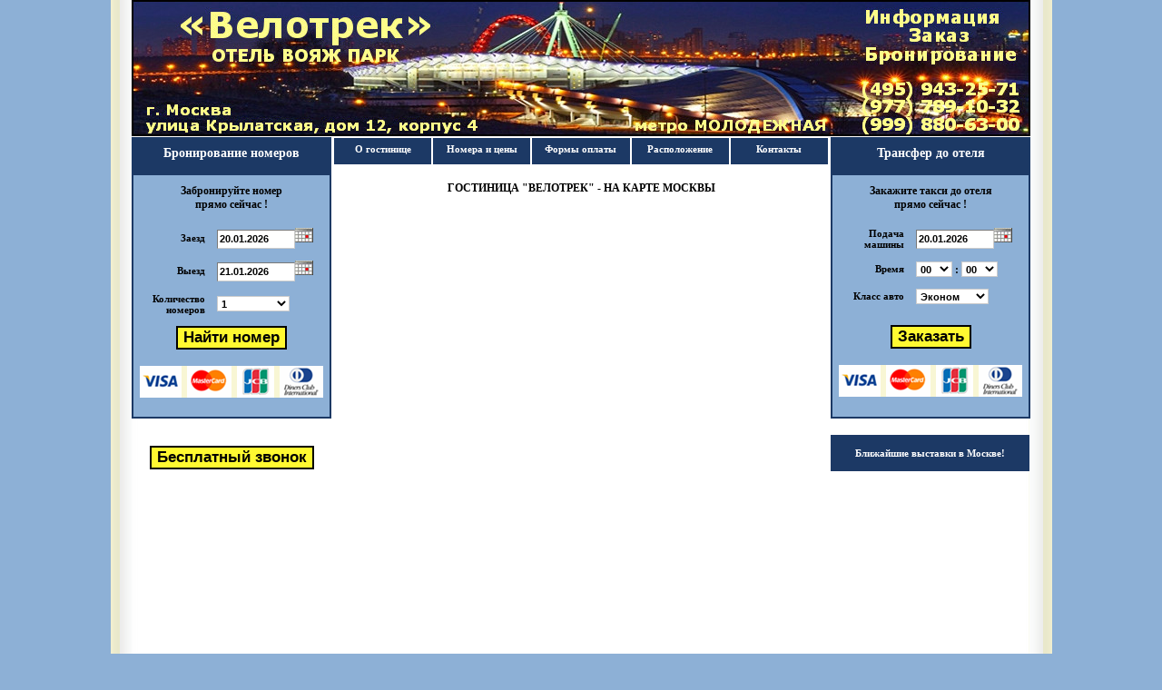

--- FILE ---
content_type: text/html; charset=WINDOWS-1251
request_url: http://www.velotrekhotel.ru/page/city
body_size: 7779
content:
<!DOCTYPE html PUBLIC "-//W3C//DTD XHTML 1.0 Transitional//EN" "http://www.w3.org/TR/xhtml1/DTD/xhtml1-transitional.dtd">
<html>
<head>
<meta http-equiv="Content-Type" content="text/html; charset=windows-1251" />
<link id="page_favicon" href="/favicon.ico" rel="icon" type="image/x-icon" />
<script src="/ajaxselect.js" type='text/javascript'></script>
<script type='text/javascript'>
var calbg="#F8F6D4";
</script>
<script type='text/javascript'>
 function checkform(alr) {

err='';



 if(err!='') {
if(alr!=true) alert(err); 
 return false;
} else if(alr!=true) return check_confirm();
 }


        </script>


<link href="/styles.css" rel="stylesheet" type="text/css" />
<link id="page_favicon" href="/favicon.ico" rel="icon" type="image/x-icon" />
<title>Гостиницы Москвы на Карте - "ВЕЛОТРЕК" на западе столицы Отель Velotrek Hotel Moscow Улица Крылатская Официальные Цены Сайт</title>
<meta name='keywords' content='гостиницы москвы карта города запад северо-запад столицы отель велотрек официальный сайт улица крылатская цены расположение проезд адрес масштаб схема velotrek hotel moscow крокус экспо дворец ледового спорта гребной канал мск' />
<meta name='description' content='Гостиницы на карте города Москвы - Отель Велотрек Официальный Сайт, Цены, Улица Крылатская расположен на западе столицы, рядом с Ледовым Дворцом Спорта, Гребным Каналом Velotrek Hotel Moscow Мск' />

<script>
  (function(i,s,o,g,r,a,m){i['GoogleAnalyticsObject']=r;i[r]=i[r]||function(){
  (i[r].q=i[r].q||[]).push(arguments)},i[r].l=1*new Date();a=s.createElement(o),
  m=s.getElementsByTagName(o)[0];a.async=1;a.src=g;m.parentNode.insertBefore(a,m)
  })(window,document,'script','//www.google-analytics.com/analytics.js','ga');
  ga('create', 'UA-15982343-2', 'velotrekhotel.ru');
  ga('send', 'pageview');
</script>


</head>
<body>

<!-- Yandex.Metrika counter -->
<div style="display:none;"><script type="text/javascript">
(function(w, c) {
    (w[c] = w[c] || []).push(function() {
        try {
            w.yaCounter18878839 = new Ya.Metrika(18878839);
             yaCounter18878839.clickmap(true);
             yaCounter18878839.trackLinks(true);
        
        } catch(e) { }
    });
})(window, 'yandex_metrika_callbacks');
</script></div>
<script src="//mc.yandex.ru/metrika/watch.js" type="text/javascript" defer="defer"></script>
<noscript><div style="position:absolute"><img src="//mc.yandex.ru/watch/18878839" alt="" /></div></noscript>
<!-- /Yandex.Metrika counter -->



<div class="maindiv"  style="width:990px;">
<a href="/"><img src="/images/header.png" style="width:990px; height:150px; margin-bottom:1px;" border="0" /></a>

<div style="float:left; width:220px; height:500px;" id="sdiv_emp"></div>
<div style="float:left; width:220px;position:absolute;" id="sdiv">

<div style="color:#FFFFFF;background:#1C3965;width:220px;height:30px;text-align:center;border-width:0px;font-size:14px;font-weight:bold;text-decoration:none;font-style:none; padding-top:10px;">
Бронирование номеров</div>
<div style="color:#000000;background:#8DB0D6;height:256px;text-align:center;border-width:2px;border-color:#1C3965;border-style:solid;font-size:12px;font-weight:bold;text-decoration:none;font-style:none;padding-top:10px;">
Забронируйте номер<br />прямо сейчас !<br /><br />
<table width="90%" align="center" >
<form action="/page/bron" name="searchform" method="post" >

<tr id="date_from_tr"  class=""><td class="searchlabel">Заезд</td><td class="tdrclass"><input class='searchitem' onClick="calendar('date_from')" type='text' id='date_from_text' style='width:80px' size=''  onkeyup='onlyNumDot(this);'  onclick='alert();' /><a href='#' onClick="calendar('date_from');return false;"><img src='/images/calend.jpg' border='0' alt='calendar' id='date_from_pic'></a><input type='hidden' name='date_from' id='date_from' value='2026-01-20'><script type='text/javascript'>settdate('date_from', 2);</script></td></tr>
<tr id="date_to_tr"  class=""><td class="searchlabel">Выезд</td><td class="tdrclass"><input class='searchitem' onClick="calendar('date_to')" type='text' id='date_to_text' style='width:80px' size=''  onkeyup='onlyNumDot(this);'  onclick='alert();' /><a href='#' onClick="calendar('date_to');return false;"><img src='/images/calend.jpg' border='0' alt='calendar' id='date_to_pic'></a><input type='hidden' name='date_to' id='date_to' value='2026-01-21'><script type='text/javascript'>settdate('date_to', 2);</script></td></tr>
<tr id="num_tr"  class=""><td class="searchlabel">Количество номеров</td><td class="tdrclass"><select name="num"  class="searchitem" id="num" style="width:80px"  ><option value='1' >1</option><option value='2' >2</option><option value='3' >3</option><option value='4' >4</option><option value='5' >5</option></select></td></tr>
<tr><td colspan='2' align='center' style="padding-top:10px;"><input type="submit" class="forms_button" value="Найти номер">
<br /><br />
</td></tr>
</table>
</form>
<center>
<img src="/images/cards.png" alt="" />
</center>
</div>
<div style='height:30px;'></div>
<div style="text-align:center">
	<input type="button" class="forms_button" value="Бесплатный звонок" style="margin:auto" onclick="show_callback()">
</div>

</div>

<div style="float:left; width:550px; ">

<div style="padding-left:2px; padding-right:2px; ">
<div class="buttondiv">
<a id="menu_1" href="##" style="display:block;" class="buttonstyle" onmouseover="show('submenu_1');" onmouseout="hide('submenu_1');" onmouseleave="hideie('submenu_1');">О гостинице</a>
</div>
<div class="buttondiv">
<a href="/page/rooms/">Номера и цены</a>
</div>
<div class="buttondiv">
<a href="/page/pays/">Формы оплаты</a>
</div>
<div class="buttondiv">
<a id="menu_2" href="#" onmouseover="show('submenu_2');" onmouseout="hide('submenu_2');" onmouseleave="hideie('submenu_2');" >Расположение</a>
</div>
<div class="buttondiv">
<a href="/page/contacts/">Контакты</a>
</div>
</div>
<div style="clear:left; text-align:center;" onclick='hidecalends();' >

</div>
<script type="text/javascript">
picwi=250;
piche=267;
var images = new Array();
var fotos = new Array();
var time1 = 10000;
var time2 = 1000;
var timer=new Array();


fn = fotos.length;
if(fn>0){
setTimeout(function(){
timer['Foto1'] = setInterval(function(){chfoto(1)},time1);
}, time1/2);
timer['Foto2'] = setInterval(function(){chfoto(2)},time1);
}
	
</script>


<div style="clear:left; overflow:show;" class="content_class" onclick='hidecalends();'  onmouseover="hide('submenu_1');hide('submenu_2');">
<h1 style="text-align: center;">
	ГОСТИНИЦА &quot;ВЕЛОТРЕК&quot; - НА КАРТЕ МОСКВЫ</h1>
<p>
	<iframe width='100%' height='500' src="http://hotelpoisk.ru/gmaps.php?id=61&hot_id=15375&return=www.velotrekhotel.ru" frameborder="0" style="border:0; padding:0; overflow:hidden;" scrolling="no"></iframe></p>
<h2 style="text-align: center;">
	Недорогая, дешевая Гостиница Эконом Класса &quot;ВЕЛОТРЕК&quot; на западе столицы в 20 минутах езды от МВЦ &quot;КРОКУС ЭКСПО&quot;</h2>
<p style="text-align: justify;">
	&nbsp;&nbsp;&nbsp;&nbsp;&nbsp;&nbsp; <strong><a href="http://www.velotrekhotel.ru">ГОСТИНИЦА &quot;ВЕЛОТРЕК&quot;</a></strong> - Недорогая, дешевая <strong>&quot;ГОСТИНИЦА МОСКВЫ&quot;</strong> эконом класса, удобно расположенная в тихом и зеленом районе <strong>&quot;КРЫЛАТСКОЕ&quot;</strong> на <strong>западе столицы</strong>, в непосредственной близости от правого берега Москва-реки, а так же <strong>&quot;ЛЕДОВОГО ДВОРЦА СПОРТА&quot;</strong>, где проводятся массовые катания на коньках, <strong>&quot;ВЕЛОТРЕКА&quot;</strong>, <strong>&quot;ГРЕБНОГО КАНАЛА&quot;</strong>. где проводятся массовые катания. Такое расположение особенно подходит для спортсменов, гостей и участников различных спортивных мероприятий, проходящих на территории <strong>&quot;ЛЕДОВОГО ДВОРЦА СПОРТА&quot;</strong>, <strong>&quot;ГРЕБНОГО КАНАЛА&quot;</strong> и <strong>&quot;ВЕЛОТРЕКА&quot;</strong>. Добратся до <strong>ГОСТИНИЦЫ &quot;ВЕЛОТРЕК&quot;</strong> предпочтительней от <strong><a href="http://www.velotrekhotel.ru/page/metro">метро &quot;МОЛОДЕЖНАЯ&quot;</a></strong>, первый вагон из центра, далее за павильоном метро Автобусная Площадь, на автобусе № 229 до остановки <strong>&quot;ДВОРЕЦ ЛЕДОВОГО СПОРТА&quot;</strong> примерно 10 минут в пути. Либо <strong><a href="http://www.velotrekhotel.ru/page/metro">метро &quot;КРЫЛАТСКОЕ&quot;</a></strong>, далее на автобусе № 829 до остановки <strong>&quot;ДВОРЕЦ ЛЕДОВОГО СПОРТА&quot;</strong>. Здание гостиницы находится за <strong>&quot;ЛЕДОВЫМ ДВОРЦОМ СПОРТА&quot;</strong>. Если Вы собираетесь прибыть к нам на автомобиле, для Вас имеется недорогая автостоянка, которая&nbsp; как и сама гостиница находится под круглосуточной охраной. Удобна <strong>ГОСТИНИЦА &quot;ВЕЛОТРЕК&quot;</strong> и тем, что позволяет быстро добратся до <strong>&quot;КРОКУС ЭКСПО&quot;</strong>, где проходят различные выставки, фестивали, форумы. Так же отель подойдет индивидуальным туристам, желающим осмотреть достопримечательности столицы - природный парк <strong>&quot;КРЫЛАТСКИЕ ХОЛМЫ&quot;</strong> - одного из любимых мест отдыха москвичей и гостей столицы.</p>
<p style="text-align: justify;">
	&nbsp;&nbsp;&nbsp;&nbsp;&nbsp;&nbsp; Проезд от <strong>Международного Выставочного Центра &quot;КРОКУС ЭКСПО&quot; (МКАД 66-км):</strong>&nbsp; От станции <strong><a href="http://www.velotrekhotel.ru/page/metro">метро &quot;МЯКИНИНО&quot;</a></strong> до станции <strong><a href="http://www.velotrekhotel.ru/page/metro">метро &quot;МОЛОДЕЖНАЯ&quot;</a></strong> (3 остановки), далее за павильоном метро Автобусная Площадь, на автобусе № 229 до остановки <strong>&quot;ДВОРЕЦ ЛЕДОВОГО СПОРТА&quot;</strong> примерно 10 минут в пути. Здание гостиницы находится за ледовым дворцом (от остановки 7 минут пешком).</p>
<p style="text-align: justify;">
	&nbsp;&nbsp;&nbsp;&nbsp;&nbsp;&nbsp; Проезд от <strong>ЦВК &quot;ЭКСПОЦЕНТР&quot; на &quot;КРАСНОЙ ПРЕСНЕ&quot;:</strong> От станции <strong><a href="http://www.velotrekhotel.ru/page/metro">метро &quot;ВЫСТАВОЧНАЯ&quot;</a></strong> до станции <strong><a href="http://www.velotrekhotel.ru/page/metro">метро &quot;МОЛОДЕЖНАЯ&quot;</a></strong> (20 мин.), далее за павильоном метро Автобусная Площадь, на автобусе № 229 до остановки <strong>&quot;ДВОРЕЦ ЛЕДОВОГО СПОРТА&quot;</strong> примерно 10 минут в пути. Здание гостиницы находится за ледовым дворцом (от остановки 7 минут пешком).</p>
<p style="text-align: justify;">
	&nbsp;&nbsp;&nbsp;&nbsp;&nbsp;&nbsp; Проезд от <strong>Центра сердечно-сосудистой хирургии им. А.Н. Бакулева:</strong> От остановки <strong>&quot;Черепково&quot;</strong> автобусы № 127, 626 или от остановки <strong>&quot;Институт им. Бакулева&quot;</strong> автобус № 660 до станции <strong><a href="http://www.velotrekhotel.ru/page/metro">метро &quot;МОЛОДЕЖНАЯ&quot;</a></strong> (15 минут), далее на автобусе № 229 до остановки <strong>&quot;ДВОРЕЦ ЛЕДОВОГО СПОРТА&quot;</strong> примерно 10 минут в пути. Здание гостиницы находится за ледовым дворцом (от остановки 7 минут пешком).</p>

</div>

</div>




<div style="float:left; width:220px;">
<div style="color:#FFFFFF;background:#1C3965;width:220px;height:30px;text-align:center;border-width:0px;font-size:14px;font-weight:bold;text-decoration:none;font-style:none; padding-top:10px;">Трансфер до отеля</div>
<div style="color:#000000;background:#8DB0D6;height:256px;text-align:center;border-width:2px;border-color:#1C3965;border-style:solid;font-size:12px;font-weight:bold;text-decoration:none;font-style:none;padding-top:10px;">
Закажите такси до отеля<br />прямо сейчас !
<br /> <br />
<form action="/page/searchtaxi" method="post">
<table width="90%" align="center">
<tr id="car_date_tr"  class=""><td class="searchlabel">Подача машины</td><td class="tdrclass"><input class='searchitem' onClick="calendar('car_date')" type='text' id='car_date_text' style='width:80px' size=''  onkeyup='onlyNumDot(this);'  onclick='alert();' /><a href='#' onClick="calendar('car_date');return false;"><img src='/images/calend.jpg' border='0' alt='calendar' id='car_date_pic'></a><input type='hidden' name='car_date' id='car_date' value='2026-01-20'><script type='text/javascript'>settdate('car_date', 2);</script></td></tr>
<tr><td class='searchlabel'>Время</td>
<td class="tdrclass" >
<select name="hours"  class="searchitem" id="hours" style="width:40px"  ><option value='00' >00</option><option value='01' >01</option><option value='02' >02</option><option value='03' >03</option><option value='04' >04</option><option value='05' >05</option><option value='06' >06</option><option value='07' >07</option><option value='08' >08</option><option value='09' >09</option><option value='10' >10</option><option value='11' >11</option><option value='12' >12</option><option value='13' >13</option><option value='14' >14</option><option value='15' >15</option><option value='16' >16</option><option value='17' >17</option><option value='18' >18</option><option value='19' >19</option><option value='20' >20</option><option value='21' >21</option><option value='22' >22</option><option value='23' >23</option></select> : <select name="mins"  class="searchitem" id="mins" style="width:40px"  ><option value='00' >00</option><option value='15' >15</option><option value='30' >30</option><option value='45' >45</option></select>
</td>
<tr id="cla_tr"  class=""><td class="searchlabel">Класс авто</td><td class="tdrclass"><select name="cla"  class="searchitem" id="cla" style="width:80px"  ><option value='1' >Эконом</option><option value='2' >Комфорт</option><option value='3' >Бизнес</option><option value='4' >Минивен</option><option value='5' >VIP</option><option value='6' >Автобус</option></select></td></tr>
</tr>
<tr><td colspan='2' align='center' style="padding-top:6px;">
<br />
<input type="submit" class="forms_button" value="Заказать">
<br />
</td></tr>
</table>
</form>
<br />
<center>
<img src="/images/cards.png" alt="" />
</center>
</form>
</div>
<br>
<table align='center' width='220' class='anketa_t' cellspacing='0' cellpadding='0' border='0'>
<tr><td colspan='2' class='numhead' style="height:30px;">Ближайшие выставки в Москве!</td></tr>
</tr></table>
<div style="
border-bottom:1px solid #000000;
overflow-y:scroll; width:220px;height:256px;">
<table align='center' class='anketa_t' cellspacing='0' cellpadding='0' border='0'>

</table>
</div>
<br />
</div>
<div style="color:#FFFFFF;background:#1C3965;text-align:right;font-size:10px;font-weight:none;text-decoration:none;font-style:none;padding-left:20px; clear:left;">
<table style='width:100%;' cellspaciing='0' cellpadding='0' border='0'><tr><td style='text-align:left; color:FFFFFF'><p>
	&copy; 2021 <strong>ГОСТИНИЦА &quot;ВЕЛОТРЕК&quot; МОСКВА</strong> - ОФИЦИАЛЬНЫЕ ЦЕНЫ НА САЙТЕ НОМЕРА ЗАБРОНИРОВАТЬ БЕЗ ПРЕДОПЛАТЫ, БРОНИРОВАНИЕ БЕСПЛАТНО<br />
	Адрес: город Москва, улица Крылатская, дом 12, корпус 4, <strong>МЕТРО &quot;МОЛОДЕЖНАЯ&quot;</strong>, <strong>&quot;КРЫЛАТСКОЕ&quot;</strong>, Ледовый Дворец Спорта, Гребной Канал, Крокус Экспо</p>
<p>
	Контакты:<strong> 8 (495) 943-25-71 - Отдел Бронирования; </strong><strong>8 (977) 789-10-32 - Отдел Продаж; </strong><strong>8 (999) 880-63-00 - Информация по Бронированию</strong><br />
	E-mail: <strong>a9430572@yandex.ru;</strong>&nbsp; <strong>reservation77@mail.ru</strong>&nbsp;&nbsp;&nbsp;&nbsp;&nbsp;&nbsp;&nbsp;&nbsp;&nbsp;&nbsp;&nbsp;&nbsp; <strong>Гостиницы Москвы - HOTELPOISK.RU - Бронирование онлайн</strong></p>
</td>
<td style='text-align:right; white-space:nowrap;'>

<!-- Yandex.Metrika informer -->
<a href="http://metrika.yandex.ru/stat/?id=4280026&amp;from=informer"
target="_blank" rel="nofollow"><img src="//bs.yandex.ru/informer/18878839/3_1_FFFFFFFF_EFEFEFFF_0_pageviews"
width="88" height="31" border="0" alt="Яндекс.Метрика" title="Яндекс.Метрика: данные за сегодня (просмотры, визиты и уникальные посетители)" /></a>
<!-- /Yandex.Metrika informer -->



<!--LiveInternet counter--><script type="text/javascript"><!--
document.write("<a href='http://www.liveinternet.ru/click' "+
"target=_blank><img src='//counter.yadro.ru/hit?t18.6;r"+
escape(document.referrer)+((typeof(screen)=="undefined")?"":
";s"+screen.width+"*"+screen.height+"*"+(screen.colorDepth?
screen.colorDepth:screen.pixelDepth))+";u"+escape(document.URL)+
";"+Math.random()+
"' alt='' title='LiveInternet: показано число просмотров за 24"+
" часа, посетителей за 24 часа и за сегодня' "+
"border='0' width='88' height='31'><\/a>")
//--></script><!--/LiveInternet-->

</td>
</tr></table>
</div>

</div>

<div id="submenu_1" style="position:absolute; top:0; display:none;" onmouseover="show('submenu_1');" onmouseout="hide('submenu_1');" onmouseleave="hideie('submenu_1');">
<div style="height:23px; padding-top:7px;"></div>
<a style="display:block;" class="subm" href="/">Информация</a>
<a style="display:block;"  class="subm" href="/page/services">Услуги</a>
<a style="display:block;"  class="subm" href="/page/partners">Партнеры</a>
<a style="display:block;"  class="subm" href="/page/reviews">Отзывы</a>
<a style="display:block;"  class="subm" href="/page/promotions">Акции</a>
</div>

<div id="submenu_2" style="position:absolute; top:0; display:none;" onmouseover="show('submenu_2');" 
onmouseout="hide('submenu_2');"
onmouseleave="hideie('submenu_2');" >
<div style="height:23px; padding-top:7px;"></div>
<a style="display:block;" class="subm" href="/page/city">На карте города</a>
<a style="display:block;"  class="subm" href="/page/metro">На карте метро</a>
</div>

<div id='picture' style='position:absolute; width:120px; height:120px; display:none;'> 
<img id='image' src='images/empty.gif'>
</div>
<script type="text/javascript">
var posx=new Array();
var posy=new Array();
</script>
<div style='position:absolute; display:none;' class="calend_class" id='calend_date_from'>
<table border='0' cellspacing='0' cellpadding='0' width='100%' style='width:100%;'>
<tr class="calend_head_class" >
<td style='width:10px;'><a href='#' onclick='fillcalend("date_from", "prev",""); fillcalend("date_from", "prev",2);' class='arrows'><</a></td>
<td style='text-align:center; width:161px;'>
<span id='calend_date_from_monthspan' class='monthspan'>Месяц</span> <span  class='yearspan' id='calend_date_from_yearspan'>Год</span>
<input type='hidden' id='calend_date_from_year' value='0'>
<input type='hidden' id='calend_date_from_month' value='0'>
</td>
<td style='text-align:center; width:161px;'>
<span id='calend_date_from_monthspan2' class='monthspan'>Месяц</span> <span  class='yearspan' id='calend_date_from_yearspan2'>Год</span>
<input type='hidden' id='calend_date_from_year2' value='0'>
<input type='hidden' id='calend_date_from_month2' value='0'>
</td>
<td style='width:10px; text-align:right;' align='right'>&nbsp;&nbsp;&nbsp;<a href='#' onclick='fillcalend("date_from", "next",""); fillcalend("date_from", "next",2);' class='arrows'>></a></td>
</tr>
<tr>
<td colspan='2' style='padding:10px;' width='171'  valign='top'>
<table id='calend_date_from_table' width='100%' class="calend_body_class">
<tr class='calendhead'>
<td class=''  style='width:21px; color:#000000 ;' width='21'>Пн</td>

<td class=''  style='width:21px; color:#000000 ;' width='21'>Вт</td>

<td class=''  style='width:21px; color:#000000 ;' width='21'>Ср</td>

<td class=''  style='width:21px; color:#000000 ;' width='21'>Чт</td>

<td class=''  style='width:21px; color:#000000 ;' width='21'>Пт</td>

<td class=''  style='width:21px; color:#ff0000 ;' width='21'>Сб</td>

<td class=''  style='width:21px; color:#ff0000 ;' width='21'>Вс</td>
</tr><tr class='calendhday'>
<td class=''  style='width:21px; color:' width='21'>0</td>

<td class=''  style='width:21px; color:' width='21'>1</td>

<td class=''  style='width:21px; color:' width='21'>2</td>

<td class=''  style='width:21px; color:' width='21'>3</td>

<td class=''  style='width:21px; color:' width='21'>4</td>

<td class=''  style='width:21px; color:' width='21'>5</td>

<td class=''  style='width:21px; color:' width='21'>6</td>
</tr><tr class='calendhday'>
<td class=''  style='width:21px; color:' width='21'>7</td>

<td class=''  style='width:21px; color:' width='21'>8</td>

<td class=''  style='width:21px; color:' width='21'>9</td>

<td class=''  style='width:21px; color:' width='21'>10</td>

<td class=''  style='width:21px; color:' width='21'>11</td>

<td class=''  style='width:21px; color:' width='21'>12</td>

<td class=''  style='width:21px; color:' width='21'>13</td>
</tr><tr class='calendhday'>
<td class=''  style='width:21px; color:' width='21'>14</td>

<td class=''  style='width:21px; color:' width='21'>15</td>

<td class=''  style='width:21px; color:' width='21'>16</td>

<td class=''  style='width:21px; color:' width='21'>17</td>

<td class=''  style='width:21px; color:' width='21'>18</td>

<td class=''  style='width:21px; color:' width='21'>19</td>

<td class=''  style='width:21px; color:' width='21'>20</td>
</tr><tr class='calendhday'>
<td class=''  style='width:21px; color:' width='21'>21</td>

<td class=''  style='width:21px; color:' width='21'>22</td>

<td class=''  style='width:21px; color:' width='21'>23</td>

<td class=''  style='width:21px; color:' width='21'>24</td>

<td class=''  style='width:21px; color:' width='21'>25</td>

<td class=''  style='width:21px; color:' width='21'>26</td>

<td class=''  style='width:21px; color:' width='21'>27</td>
</tr><tr class='calendhday'>
<td class=''  style='width:21px; color:' width='21'>28</td>

<td class=''  style='width:21px; color:' width='21'>29</td>

<td class=''  style='width:21px; color:' width='21'>30</td>

<td class=''  style='width:21px; color:' width='21'>31</td>

<td class=''  style='width:21px; color:' width='21'>32</td>

<td class=''  style='width:21px; color:' width='21'>33</td>

<td class=''  style='width:21px; color:' width='21'>34</td>
</tr><tr class='calendhday'>
<td class=''  style='width:21px; color:' width='21'>35</td>

<td class=''  style='width:21px; color:' width='21'>36</td>

<td class=''  style='width:21px; color:' width='21'>37</td>

<td class=''  style='width:21px; color:' width='21'>38</td>

<td class=''  style='width:21px; color:' width='21'>39</td>

<td class=''  style='width:21px; color:' width='21'>40</td>

<td class=''  style='width:21px; color:' width='21'>41</td>
</tr>
</table></td>
<td colspan='2' style='padding:10px;'  width='171'   valign='top'>
<table id='calend_date_from_table2'>
<tr class='calendhead'>
<td class=''  style='width:21px; color:#000000 ;' width='21'>Пн</td>

<td class=''  style='width:21px; color:#000000 ;' width='21'>Вт</td>

<td class=''  style='width:21px; color:#000000 ;' width='21'>Ср</td>

<td class=''  style='width:21px; color:#000000 ;' width='21'>Чт</td>

<td class=''  style='width:21px; color:#000000 ;' width='21'>Пт</td>

<td class=''  style='width:21px; color:#ff0000 ;' width='21'>Сб</td>

<td class=''  style='width:21px; color:#ff0000 ;' width='21'>Вс</td>
</tr><tr class='calendhday'>
<td class=''  style='width:21px; color:' width='21'>0</td>

<td class=''  style='width:21px; color:' width='21'>1</td>

<td class=''  style='width:21px; color:' width='21'>2</td>

<td class=''  style='width:21px; color:' width='21'>3</td>

<td class=''  style='width:21px; color:' width='21'>4</td>

<td class=''  style='width:21px; color:' width='21'>5</td>

<td class=''  style='width:21px; color:' width='21'>6</td>
</tr><tr class='calendhday'>
<td class=''  style='width:21px; color:' width='21'>7</td>

<td class=''  style='width:21px; color:' width='21'>8</td>

<td class=''  style='width:21px; color:' width='21'>9</td>

<td class=''  style='width:21px; color:' width='21'>10</td>

<td class=''  style='width:21px; color:' width='21'>11</td>

<td class=''  style='width:21px; color:' width='21'>12</td>

<td class=''  style='width:21px; color:' width='21'>13</td>
</tr><tr class='calendhday'>
<td class=''  style='width:21px; color:' width='21'>14</td>

<td class=''  style='width:21px; color:' width='21'>15</td>

<td class=''  style='width:21px; color:' width='21'>16</td>

<td class=''  style='width:21px; color:' width='21'>17</td>

<td class=''  style='width:21px; color:' width='21'>18</td>

<td class=''  style='width:21px; color:' width='21'>19</td>

<td class=''  style='width:21px; color:' width='21'>20</td>
</tr><tr class='calendhday'>
<td class=''  style='width:21px; color:' width='21'>21</td>

<td class=''  style='width:21px; color:' width='21'>22</td>

<td class=''  style='width:21px; color:' width='21'>23</td>

<td class=''  style='width:21px; color:' width='21'>24</td>

<td class=''  style='width:21px; color:' width='21'>25</td>

<td class=''  style='width:21px; color:' width='21'>26</td>

<td class=''  style='width:21px; color:' width='21'>27</td>
</tr><tr class='calendhday'>
<td class=''  style='width:21px; color:' width='21'>28</td>

<td class=''  style='width:21px; color:' width='21'>29</td>

<td class=''  style='width:21px; color:' width='21'>30</td>

<td class=''  style='width:21px; color:' width='21'>31</td>

<td class=''  style='width:21px; color:' width='21'>32</td>

<td class=''  style='width:21px; color:' width='21'>33</td>

<td class=''  style='width:21px; color:' width='21'>34</td>
</tr><tr class='calendhday'>
<td class=''  style='width:21px; color:' width='21'>35</td>

<td class=''  style='width:21px; color:' width='21'>36</td>

<td class=''  style='width:21px; color:' width='21'>37</td>

<td class=''  style='width:21px; color:' width='21'>38</td>

<td class=''  style='width:21px; color:' width='21'>39</td>

<td class=''  style='width:21px; color:' width='21'>40</td>

<td class=''  style='width:21px; color:' width='21'>41</td>
</tr>
</table></td>
</tr>
<tr class="calend_head_class" >
<td colspan='4' align='center'><a href='#' onclick='document.getElementById("calend_date_from").style.display="none";' class='arrows'>Закрыть окно</a></td>
</tr>
</table>
</div>
<script type="text/javascript">
	posx['date_from']=25;
	posy['date_from']=0;
</script>
<div style='position:absolute; display:none;' class="calend_class" id='calend_date_to'>
<table border='0' cellspacing='0' cellpadding='0' width='100%' style='width:100%;'>
<tr class="calend_head_class" >
<td style='width:10px;'><a href='#' onclick='fillcalend("date_to", "prev",""); fillcalend("date_to", "prev",2);' class='arrows'><</a></td>
<td style='text-align:center; width:161px;'>
<span id='calend_date_to_monthspan' class='monthspan'>Месяц</span> <span  class='yearspan' id='calend_date_to_yearspan'>Год</span>
<input type='hidden' id='calend_date_to_year' value='0'>
<input type='hidden' id='calend_date_to_month' value='0'>
</td>
<td style='text-align:center; width:161px;'>
<span id='calend_date_to_monthspan2' class='monthspan'>Месяц</span> <span  class='yearspan' id='calend_date_to_yearspan2'>Год</span>
<input type='hidden' id='calend_date_to_year2' value='0'>
<input type='hidden' id='calend_date_to_month2' value='0'>
</td>
<td style='width:10px; text-align:right;' align='right'>&nbsp;&nbsp;&nbsp;<a href='#' onclick='fillcalend("date_to", "next",""); fillcalend("date_to", "next",2);' class='arrows'>></a></td>
</tr>
<tr>
<td colspan='2' style='padding:10px;' width='171'  valign='top'>
<table id='calend_date_to_table' width='100%' class="calend_body_class">
<tr class='calendhead'>
<td class=''  style='width:21px; color:#000000 ;' width='21'>Пн</td>

<td class=''  style='width:21px; color:#000000 ;' width='21'>Вт</td>

<td class=''  style='width:21px; color:#000000 ;' width='21'>Ср</td>

<td class=''  style='width:21px; color:#000000 ;' width='21'>Чт</td>

<td class=''  style='width:21px; color:#000000 ;' width='21'>Пт</td>

<td class=''  style='width:21px; color:#ff0000 ;' width='21'>Сб</td>

<td class=''  style='width:21px; color:#ff0000 ;' width='21'>Вс</td>
</tr><tr class='calendhday'>
<td class=''  style='width:21px; color:' width='21'>0</td>

<td class=''  style='width:21px; color:' width='21'>1</td>

<td class=''  style='width:21px; color:' width='21'>2</td>

<td class=''  style='width:21px; color:' width='21'>3</td>

<td class=''  style='width:21px; color:' width='21'>4</td>

<td class=''  style='width:21px; color:' width='21'>5</td>

<td class=''  style='width:21px; color:' width='21'>6</td>
</tr><tr class='calendhday'>
<td class=''  style='width:21px; color:' width='21'>7</td>

<td class=''  style='width:21px; color:' width='21'>8</td>

<td class=''  style='width:21px; color:' width='21'>9</td>

<td class=''  style='width:21px; color:' width='21'>10</td>

<td class=''  style='width:21px; color:' width='21'>11</td>

<td class=''  style='width:21px; color:' width='21'>12</td>

<td class=''  style='width:21px; color:' width='21'>13</td>
</tr><tr class='calendhday'>
<td class=''  style='width:21px; color:' width='21'>14</td>

<td class=''  style='width:21px; color:' width='21'>15</td>

<td class=''  style='width:21px; color:' width='21'>16</td>

<td class=''  style='width:21px; color:' width='21'>17</td>

<td class=''  style='width:21px; color:' width='21'>18</td>

<td class=''  style='width:21px; color:' width='21'>19</td>

<td class=''  style='width:21px; color:' width='21'>20</td>
</tr><tr class='calendhday'>
<td class=''  style='width:21px; color:' width='21'>21</td>

<td class=''  style='width:21px; color:' width='21'>22</td>

<td class=''  style='width:21px; color:' width='21'>23</td>

<td class=''  style='width:21px; color:' width='21'>24</td>

<td class=''  style='width:21px; color:' width='21'>25</td>

<td class=''  style='width:21px; color:' width='21'>26</td>

<td class=''  style='width:21px; color:' width='21'>27</td>
</tr><tr class='calendhday'>
<td class=''  style='width:21px; color:' width='21'>28</td>

<td class=''  style='width:21px; color:' width='21'>29</td>

<td class=''  style='width:21px; color:' width='21'>30</td>

<td class=''  style='width:21px; color:' width='21'>31</td>

<td class=''  style='width:21px; color:' width='21'>32</td>

<td class=''  style='width:21px; color:' width='21'>33</td>

<td class=''  style='width:21px; color:' width='21'>34</td>
</tr><tr class='calendhday'>
<td class=''  style='width:21px; color:' width='21'>35</td>

<td class=''  style='width:21px; color:' width='21'>36</td>

<td class=''  style='width:21px; color:' width='21'>37</td>

<td class=''  style='width:21px; color:' width='21'>38</td>

<td class=''  style='width:21px; color:' width='21'>39</td>

<td class=''  style='width:21px; color:' width='21'>40</td>

<td class=''  style='width:21px; color:' width='21'>41</td>
</tr>
</table></td>
<td colspan='2' style='padding:10px;'  width='171'   valign='top'>
<table id='calend_date_to_table2'>
<tr class='calendhead'>
<td class=''  style='width:21px; color:#000000 ;' width='21'>Пн</td>

<td class=''  style='width:21px; color:#000000 ;' width='21'>Вт</td>

<td class=''  style='width:21px; color:#000000 ;' width='21'>Ср</td>

<td class=''  style='width:21px; color:#000000 ;' width='21'>Чт</td>

<td class=''  style='width:21px; color:#000000 ;' width='21'>Пт</td>

<td class=''  style='width:21px; color:#ff0000 ;' width='21'>Сб</td>

<td class=''  style='width:21px; color:#ff0000 ;' width='21'>Вс</td>
</tr><tr class='calendhday'>
<td class=''  style='width:21px; color:' width='21'>0</td>

<td class=''  style='width:21px; color:' width='21'>1</td>

<td class=''  style='width:21px; color:' width='21'>2</td>

<td class=''  style='width:21px; color:' width='21'>3</td>

<td class=''  style='width:21px; color:' width='21'>4</td>

<td class=''  style='width:21px; color:' width='21'>5</td>

<td class=''  style='width:21px; color:' width='21'>6</td>
</tr><tr class='calendhday'>
<td class=''  style='width:21px; color:' width='21'>7</td>

<td class=''  style='width:21px; color:' width='21'>8</td>

<td class=''  style='width:21px; color:' width='21'>9</td>

<td class=''  style='width:21px; color:' width='21'>10</td>

<td class=''  style='width:21px; color:' width='21'>11</td>

<td class=''  style='width:21px; color:' width='21'>12</td>

<td class=''  style='width:21px; color:' width='21'>13</td>
</tr><tr class='calendhday'>
<td class=''  style='width:21px; color:' width='21'>14</td>

<td class=''  style='width:21px; color:' width='21'>15</td>

<td class=''  style='width:21px; color:' width='21'>16</td>

<td class=''  style='width:21px; color:' width='21'>17</td>

<td class=''  style='width:21px; color:' width='21'>18</td>

<td class=''  style='width:21px; color:' width='21'>19</td>

<td class=''  style='width:21px; color:' width='21'>20</td>
</tr><tr class='calendhday'>
<td class=''  style='width:21px; color:' width='21'>21</td>

<td class=''  style='width:21px; color:' width='21'>22</td>

<td class=''  style='width:21px; color:' width='21'>23</td>

<td class=''  style='width:21px; color:' width='21'>24</td>

<td class=''  style='width:21px; color:' width='21'>25</td>

<td class=''  style='width:21px; color:' width='21'>26</td>

<td class=''  style='width:21px; color:' width='21'>27</td>
</tr><tr class='calendhday'>
<td class=''  style='width:21px; color:' width='21'>28</td>

<td class=''  style='width:21px; color:' width='21'>29</td>

<td class=''  style='width:21px; color:' width='21'>30</td>

<td class=''  style='width:21px; color:' width='21'>31</td>

<td class=''  style='width:21px; color:' width='21'>32</td>

<td class=''  style='width:21px; color:' width='21'>33</td>

<td class=''  style='width:21px; color:' width='21'>34</td>
</tr><tr class='calendhday'>
<td class=''  style='width:21px; color:' width='21'>35</td>

<td class=''  style='width:21px; color:' width='21'>36</td>

<td class=''  style='width:21px; color:' width='21'>37</td>

<td class=''  style='width:21px; color:' width='21'>38</td>

<td class=''  style='width:21px; color:' width='21'>39</td>

<td class=''  style='width:21px; color:' width='21'>40</td>

<td class=''  style='width:21px; color:' width='21'>41</td>
</tr>
</table></td>
</tr>
<tr class="calend_head_class" >
<td colspan='4' align='center'><a href='#' onclick='document.getElementById("calend_date_to").style.display="none";' class='arrows'>Закрыть окно</a></td>
</tr>
</table>
</div>
<script type="text/javascript">
	posx['date_to']=25;
	posy['date_to']=0;
</script>
<div style='position:absolute; display:none;' class="calend_class" id='calend_car_date'>
<table border='0' cellspacing='0' cellpadding='0' width='100%' style='width:100%;'>
<tr class="calend_head_class" >
<td style='width:10px;'><a href='#' onclick='fillcalend("car_date", "prev",""); fillcalend("car_date", "prev",2);' class='arrows'><</a></td>
<td style='text-align:center; width:161px;'>
<span id='calend_car_date_monthspan' class='monthspan'>Месяц</span> <span  class='yearspan' id='calend_car_date_yearspan'>Год</span>
<input type='hidden' id='calend_car_date_year' value='0'>
<input type='hidden' id='calend_car_date_month' value='0'>
</td>
<td style='text-align:center; width:161px;'>
<span id='calend_car_date_monthspan2' class='monthspan'>Месяц</span> <span  class='yearspan' id='calend_car_date_yearspan2'>Год</span>
<input type='hidden' id='calend_car_date_year2' value='0'>
<input type='hidden' id='calend_car_date_month2' value='0'>
</td>
<td style='width:10px; text-align:right;' align='right'>&nbsp;&nbsp;&nbsp;<a href='#' onclick='fillcalend("car_date", "next",""); fillcalend("car_date", "next",2);' class='arrows'>></a></td>
</tr>
<tr>
<td colspan='2' style='padding:10px;' width='171'  valign='top'>
<table id='calend_car_date_table' width='100%' class="calend_body_class">
<tr class='calendhead'>
<td class=''  style='width:21px; color:#000000 ;' width='21'>Пн</td>

<td class=''  style='width:21px; color:#000000 ;' width='21'>Вт</td>

<td class=''  style='width:21px; color:#000000 ;' width='21'>Ср</td>

<td class=''  style='width:21px; color:#000000 ;' width='21'>Чт</td>

<td class=''  style='width:21px; color:#000000 ;' width='21'>Пт</td>

<td class=''  style='width:21px; color:#ff0000 ;' width='21'>Сб</td>

<td class=''  style='width:21px; color:#ff0000 ;' width='21'>Вс</td>
</tr><tr class='calendhday'>
<td class=''  style='width:21px; color:' width='21'>0</td>

<td class=''  style='width:21px; color:' width='21'>1</td>

<td class=''  style='width:21px; color:' width='21'>2</td>

<td class=''  style='width:21px; color:' width='21'>3</td>

<td class=''  style='width:21px; color:' width='21'>4</td>

<td class=''  style='width:21px; color:' width='21'>5</td>

<td class=''  style='width:21px; color:' width='21'>6</td>
</tr><tr class='calendhday'>
<td class=''  style='width:21px; color:' width='21'>7</td>

<td class=''  style='width:21px; color:' width='21'>8</td>

<td class=''  style='width:21px; color:' width='21'>9</td>

<td class=''  style='width:21px; color:' width='21'>10</td>

<td class=''  style='width:21px; color:' width='21'>11</td>

<td class=''  style='width:21px; color:' width='21'>12</td>

<td class=''  style='width:21px; color:' width='21'>13</td>
</tr><tr class='calendhday'>
<td class=''  style='width:21px; color:' width='21'>14</td>

<td class=''  style='width:21px; color:' width='21'>15</td>

<td class=''  style='width:21px; color:' width='21'>16</td>

<td class=''  style='width:21px; color:' width='21'>17</td>

<td class=''  style='width:21px; color:' width='21'>18</td>

<td class=''  style='width:21px; color:' width='21'>19</td>

<td class=''  style='width:21px; color:' width='21'>20</td>
</tr><tr class='calendhday'>
<td class=''  style='width:21px; color:' width='21'>21</td>

<td class=''  style='width:21px; color:' width='21'>22</td>

<td class=''  style='width:21px; color:' width='21'>23</td>

<td class=''  style='width:21px; color:' width='21'>24</td>

<td class=''  style='width:21px; color:' width='21'>25</td>

<td class=''  style='width:21px; color:' width='21'>26</td>

<td class=''  style='width:21px; color:' width='21'>27</td>
</tr><tr class='calendhday'>
<td class=''  style='width:21px; color:' width='21'>28</td>

<td class=''  style='width:21px; color:' width='21'>29</td>

<td class=''  style='width:21px; color:' width='21'>30</td>

<td class=''  style='width:21px; color:' width='21'>31</td>

<td class=''  style='width:21px; color:' width='21'>32</td>

<td class=''  style='width:21px; color:' width='21'>33</td>

<td class=''  style='width:21px; color:' width='21'>34</td>
</tr><tr class='calendhday'>
<td class=''  style='width:21px; color:' width='21'>35</td>

<td class=''  style='width:21px; color:' width='21'>36</td>

<td class=''  style='width:21px; color:' width='21'>37</td>

<td class=''  style='width:21px; color:' width='21'>38</td>

<td class=''  style='width:21px; color:' width='21'>39</td>

<td class=''  style='width:21px; color:' width='21'>40</td>

<td class=''  style='width:21px; color:' width='21'>41</td>
</tr>
</table></td>
<td colspan='2' style='padding:10px;'  width='171'   valign='top'>
<table id='calend_car_date_table2'>
<tr class='calendhead'>
<td class=''  style='width:21px; color:#000000 ;' width='21'>Пн</td>

<td class=''  style='width:21px; color:#000000 ;' width='21'>Вт</td>

<td class=''  style='width:21px; color:#000000 ;' width='21'>Ср</td>

<td class=''  style='width:21px; color:#000000 ;' width='21'>Чт</td>

<td class=''  style='width:21px; color:#000000 ;' width='21'>Пт</td>

<td class=''  style='width:21px; color:#ff0000 ;' width='21'>Сб</td>

<td class=''  style='width:21px; color:#ff0000 ;' width='21'>Вс</td>
</tr><tr class='calendhday'>
<td class=''  style='width:21px; color:' width='21'>0</td>

<td class=''  style='width:21px; color:' width='21'>1</td>

<td class=''  style='width:21px; color:' width='21'>2</td>

<td class=''  style='width:21px; color:' width='21'>3</td>

<td class=''  style='width:21px; color:' width='21'>4</td>

<td class=''  style='width:21px; color:' width='21'>5</td>

<td class=''  style='width:21px; color:' width='21'>6</td>
</tr><tr class='calendhday'>
<td class=''  style='width:21px; color:' width='21'>7</td>

<td class=''  style='width:21px; color:' width='21'>8</td>

<td class=''  style='width:21px; color:' width='21'>9</td>

<td class=''  style='width:21px; color:' width='21'>10</td>

<td class=''  style='width:21px; color:' width='21'>11</td>

<td class=''  style='width:21px; color:' width='21'>12</td>

<td class=''  style='width:21px; color:' width='21'>13</td>
</tr><tr class='calendhday'>
<td class=''  style='width:21px; color:' width='21'>14</td>

<td class=''  style='width:21px; color:' width='21'>15</td>

<td class=''  style='width:21px; color:' width='21'>16</td>

<td class=''  style='width:21px; color:' width='21'>17</td>

<td class=''  style='width:21px; color:' width='21'>18</td>

<td class=''  style='width:21px; color:' width='21'>19</td>

<td class=''  style='width:21px; color:' width='21'>20</td>
</tr><tr class='calendhday'>
<td class=''  style='width:21px; color:' width='21'>21</td>

<td class=''  style='width:21px; color:' width='21'>22</td>

<td class=''  style='width:21px; color:' width='21'>23</td>

<td class=''  style='width:21px; color:' width='21'>24</td>

<td class=''  style='width:21px; color:' width='21'>25</td>

<td class=''  style='width:21px; color:' width='21'>26</td>

<td class=''  style='width:21px; color:' width='21'>27</td>
</tr><tr class='calendhday'>
<td class=''  style='width:21px; color:' width='21'>28</td>

<td class=''  style='width:21px; color:' width='21'>29</td>

<td class=''  style='width:21px; color:' width='21'>30</td>

<td class=''  style='width:21px; color:' width='21'>31</td>

<td class=''  style='width:21px; color:' width='21'>32</td>

<td class=''  style='width:21px; color:' width='21'>33</td>

<td class=''  style='width:21px; color:' width='21'>34</td>
</tr><tr class='calendhday'>
<td class=''  style='width:21px; color:' width='21'>35</td>

<td class=''  style='width:21px; color:' width='21'>36</td>

<td class=''  style='width:21px; color:' width='21'>37</td>

<td class=''  style='width:21px; color:' width='21'>38</td>

<td class=''  style='width:21px; color:' width='21'>39</td>

<td class=''  style='width:21px; color:' width='21'>40</td>

<td class=''  style='width:21px; color:' width='21'>41</td>
</tr>
</table></td>
</tr>
<tr class="calend_head_class" >
<td colspan='4' align='center'><a href='#' onclick='document.getElementById("calend_car_date").style.display="none";' class='arrows'>Закрыть окно</a></td>
</tr>
</table>
</div>
<script type="text/javascript">
	posx['car_date']=-415;
	posy['car_date']=22;
</script>



<script type='text/javascript'>
		var curpic=0;
		var curpic2=0;
		var plo=0;
		var ni=new Image();

</script>

<div id="opac" style="display:none; position:fixed; top:0; left:0; width:100%; height:100%; background:#666; opacity:0;filter:progid:DXImageTransform.Microsoft.Alpha(opacity=0);" onclick="close_picture()" >

</div>
<div id="pdiv" style="display:none; position:fixed; top:0; left:0; width:250px; height:267px;">
<div style="color:#FFFFFF;background:#1C3965;text-align:center;border-width:2px;border-color:#0C67A0;border-style:solid;font-size:13px;font-weight:bold;text-decoration:none;font-style:none;width:100%; height:100%;">
<div style="width:250px; height:250px;margin:auto;" id="big_pic" onclick="change_picture(1)" >
</div>
</div>
<img onclick="close_picture();" src="/images/close.gif" alt="left" style="display:block; right:0;bottom:0;position:absolute;width:12px;">
<img onclick="change_picture(1)" src="/images/arrow_right.gif" alt="left" style="display:block; right:20px;bottom:0; position:absolute;width:12px;">
<img onclick="change_picture(-1)" src="/images/arrow_left.gif" alt="left" style="display:block; right:40px;bottom:0;position:absolute;width:12px;">
<div style="padding-left:5px; display:block; position:absolute; bottom:0; float:left;color:#FFFFFF;font-size:13px"><span id="foto_num" style="color:#FFFFFF;font-size:13px"></span> из <span id="foto_total"  style="color:#FFFFFF;font-size:#13px"></span></div>
</div>
<div id="call_back" class="call_back">
	<a href="#" style='display:block;float:right; width:10px; height:10px;margin:-20px;' onclick="document.getElementById('call_back').style.display='none'">X</a>
<div id="call_back2" style="display:none;">
	<h1>Спасибо!</h1>
	<div style="text-align:center">
		Мы свяжемся с вами в ближайшее время.
	<div style="height:20px;"></div>
	<input type="button" class="forms_button" value="Закрыть окно" style="margin:auto" onclick="close_callback()">
	</div>
</div>
<div id="call_back1">
<h1>Бесплатный обратный звонок</h1>
<div class="call_backin"><label for="cb_name">Ваше имя</label><input type="text" id="cb_name" /></div>
<div class="call_backin"><label for="cb_phone">Телефон</label><input onkeyup="checkphone(this)" id="cb_phone" type="text" placeholder="+7(___)___-__-__" /></div>
<div class="call_backin"><label for="cb_time" style="width:70%">Удобное время для звонка:</label><select name="timeforcall" id="cb_time">
	
	<option value="Сегодня">Сейчас</option>
	<option value="Сегодня">Через 15 минут</option>
	<option value="Сегодня">Через 30 минут</option>
	<option value="Сегодня">Сегодня</option>
	<option value="Завтра">Завтра</option>

	</select></div>
	<div><input type="checkbox" id="i_confirmcb" />
	<label for="i_confirmcb" style="float:right;width:95%">Отправляя данные этой формы, я даю своё согласие ООО "Отель Поиск" на обработку моих персональных данных, в соответствии с Федеральным законом от <b>27.07.2006</b> года <b>№152-ФЗ</b> "О персональных данных"</label>
	</div>
	<div style="text-align:center;margin-top:100px;">
	<input type="button" class="forms_button" value="Бесплатный звонок" style="margin:auto" onclick="send_callback(this)">
	</div>
	</div>
	</div>
	<script type="text/javascript">
		checkphone(document.getElementById("cb_phone"));
	</script>
</body></html>



--- FILE ---
content_type: text/html; charset=WINDOWS-1251
request_url: http://hotelpoisk.ru/gmaps.php?id=61&hot_id=15375&return=www.velotrekhotel.ru
body_size: 923
content:
<!DOCTYPE html PUBLIC "-//W3C//DTD XHTML 1.0 Strict//EN"   "http://www.w3.org/TR/xhtml1/DTD/xhtml1-strict.dtd">
<html xmlns="http://www.w3.org/1999/xhtml" xmlns:v="urn:schemas-microsoft-com:vml">
  <head>
    <meta http-equiv="content-type" content="text/html; charset=utf-8"/>
   

  <script src="https://api-maps.yandex.ru/2.1/?apikey=1e617818-9a71-4206-941d-7d1036d6b534&lang=ru_RU"
  type="text/javascript">
  </script>
    <script type="text/javascript">





        

   ymaps.ready(function(){init()});

function init () {
    myMap = new ymaps.Map('map_canvas', {
        center: [55.76566178792892, 37.43784427642822], // Москва
        zoom: 11
    }, {
        searchControlProvider: 'yandex#search'
    });






var myPlacemark1 = new ymaps.GeoObject({
    geometry: {
        type: "Point",
        coordinates: [55.76566178792892,  37.43784427642822]
    },
    properties: {
      hintContent: 'ВЕЛОТРЕК - ВОЯЖ ПАРК ОТЕЛЬ',
      balloonContentBody: 'ВЕЛОТРЕК - ВОЯЖ ПАРК ОТЕЛЬ'
    } 
});


myMap.geoObjects.add(myPlacemark1);


myPlacemark1.events.add('click', function () {
            gotoHotel(15375);

});


}

function createMarker(point, title, hid) {

          markerOptions = { title:title };
          var marker = new GMarker(point, markerOptions);

          GEvent.addListener(marker, "click", function() {
            gotoHotel(hid);
          });
          return marker;
         }

	function gotoHotel(hid){

    url = 'http://www.velotrekhotel.ru';
			 parent.location= url;



	}
          
    </script>
  </head>
  <body   style="padding:0; margin:0;">
    <div id="map_canvas" style="width:100%; height: 500px;"></div>
  </body>
</html>


--- FILE ---
content_type: text/css;charset=WINDOWS-1251
request_url: http://www.velotrekhotel.ru/styles.css
body_size: 1218
content:
html{width:100%; height:100%; margin:0; padding:0;text-align:left; }
.messg {color:#cc0000; padding:10px; text-align:center;font-weight:bold;font-size:14px;display:none;}
div.galka  {padding:10px; text-align:justify;font-size:13px;margin-bottom:10px;}

div.maindiv{
	margin:auto;
	}
h1,h2{display:block;}
body{width:100%; height:101%; margin:0;  background:url('/images/bg.gif') repeat-y #8DB0D6 center; font-family:Tahoma; }
form{margin-top:0; margin-bottom:0;}
h1{color:#000000;text-align:center;font-size:12px;font-weight:bold;text-decoration:none;font-style:none;}
h2{color:#000000;text-align:center;font-size:12px;font-weight:bold;text-decoration:none;font-style:none;}
.payvarhead{color:#FFFFFF;background:#1C3965;text-align:center;border-width:1px;border-color:#000000;border-style:solid;font-size:12px;font-weight:bold;text-decoration:none;font-style:none;padding-left:10px;padding-right:10px;padding-top:5px;padding-bottom:5px;margin-left:5px;margin-right:5px;margin-top:5px;}
.payvartext{color:#000000;background:#FFFFFF;text-align:justify;border-width:1px;border-color:#000000;border-style:solid;font-size:11px;font-weight:none;text-decoration:none;font-style:none;padding-left:13px;padding-right:10px;padding-top:10px;padding-bottom:10px;margin-left:6px;margin-right:6px;margin-top:0px;margin-bottom:10px;}
.searchlabel{	color:#000000;text-align:right;font-size:11px;font-weight:none;text-decoration:none;font-style:none;padding-right:10px;padding-bottom:10px;}
.calend_class{color:#000000;background:#F8F6D4;width:330px;text-align:left;border-width:1px;border-color:#000000;font-size:11px;font-weight:none;text-decoration:none;font-style:none;}
.calend_head_class{color:#FFFFFF;background:#1C3965;height:22px;text-align:left;border-width:1px;border-color:#FFFFFF;font-weight:bold;text-decoration:none;font-style:none;}
.calend_class a{color:#000000;text-align:left;border-color:#000000;font-size:11px;font-weight:bold;text-decoration:none;font-style:none;}
.tdrclass{width:110px;text-align:left;font-weight:none;text-decoration:none;font-style:none;padding-bottom:10px; }
.forms_button{color:#000000;background:#FFF931;text-align:center;border-width:2px;border-color:#000000;border-style:outset;font-size:17px;font-weight:bold;text-decoration:none;font-style:none;margin-left:0px;margin-right:0px;margin-top:-10px;margin-bottom:0px;}
.subm{color:#FFFFFF;background:#1C3965;width:106px;height:23px;text-align:center;border-width:1px;border-color:#FFFFFF;border-style:solid;font-size:11px;font-weight:bold;text-decoration:none;font-style:none; padding-top:7px; }
.subm a{color: #FFFFFF; display:block; }
.content_class{color:#000000;background:#FFFFFF;text-align:left;font-size:12px;font-weight:none;text-decoration:none;font-style:none;padding-left:10px;padding-right:10px;padding-top:10px;padding-bottom:10px; overflow:hidden;}
.content_class div.metroup{ color:#FFFFFF;background:#069CD3;width:100px;height:85px;text-align:center;border-width:2px;border-color:#000000;border-style:solid;font-weight:none;text-decoration:none;font-style:none;padding-left:10px;padding-right:10px;padding-top:10px;padding-bottom:10px;}

.payheader{ }
.paytext{ }
.searchitem{color:#000000;background:#FFFFFF;width:80px;height:17px;text-align:left;border-width:1px;border-color:#CCCCCC;font-size:11px;font-weight:bold;text-decoration:none;font-style:none;}
.buttondiv{float:left; width:20%;}
.buttondiv a{display:block; color:#FFFFFF;background:#1C3965;height:23px;text-align:center;border-width:1px;border-color:#FFFFFF;border-style:solid;font-size:11px;font-weight:bold;text-decoration:none;font-style:none;padding-top:6px;  }
td.numhead, tr.numheadtr td{color:#FFFFFF;background:#1C3965;text-align:center;border-width:0 1px 0 0px;border-color:#FFFFFF;border-style:solid;font-size:11px;font-weight:bold;text-decoration:none;font-style:none;padding-left:2px;padding-right:2px;padding-top:5px;padding-bottom:5px;margin-left:1px;}
td.numtext, tr.numtexttr td{color:#000000;background:#FFFFFF;text-align:right;border-width:0px 1px 1px 0px;border-color:#000000;border-style:solid;font-size:11px;font-weight:none;text-decoration:none;font-style:none;padding-left:3px;padding-right:3px;padding-top:4px;padding-bottom:4px;}

td.numtext2{text-align:left;border-width:0px 1px 1px 0px;border-color:#000000;border-style:solid;font-size:11px;font-weight:none;text-decoration:none;font-style:none;padding-left:8px;padding-right:3px;padding-top:4px;padding-bottom:4px;}
td.numtext3{text-align:right;border-width:0px 1px 1px 0px;border-color:#000000;border-style:solid;font-size:11px;font-weight:none;text-decoration:none;font-style:none;padding-left:3px;padding-right:3px;padding-top:4px;padding-bottom:4px;}
td.numtext4{text-align:center;border-width:0px 1px 1px 0px;border-color:#000000;border-style:solid;font-size:11px;font-weight:bold;text-decoration:none;font-style:none;padding-left:3px;padding-right:3px;padding-top:4px;padding-bottom:4px;}
td.numtext5{text-align:center;border-width:0px 1px 1px 0px;border-color:#000000;border-style:solid;font-size:11px;font-weight:none;text-decoration:none;font-style:none;padding-left:3px;padding-right:3px;padding-top:4px;padding-bottom:4px;}

td.conttext1{text-align:left;border-width:0px 1px 1px 1px;border-color:#000000;border-style:solid;font-size:11px;font-weight:none;text-decoration:none;font-style:none;padding-left:3px;padding-right:3px;padding-top:4px;padding-bottom:4px;}
td.conttext2{text-align:left;border-width:0px 1px 1px 0px;border-color:#000000;border-style:solid;font-size:11px;font-weight:none;text-decoration:none;font-style:none;padding-left:3px;padding-right:3px;padding-top:4px;padding-bottom:4px;}
td.conttext3{text-align:left;border-width:0px 1px 1px 0px;border-color:#000000;border-style:solid;font-size:11px;font-weight:none;text-decoration:none;font-style:none;padding-left:3px;padding-right:3px;padding-top:4px;padding-bottom:4px;}
td.conttext4{text-align:right;border-width:0px 1px 1px 0px;border-color:#000000;border-style:solid;font-size:11px;font-weight:none;text-decoration:none;font-style:none;padding-left:3px;padding-right:3px;padding-top:4px;padding-bottom:4px;}
td.conttext5{text-align:right;border-width:0px 1px 1px 0px;border-color:#000000;border-style:solid;font-size:11px;font-weight:none;text-decoration:none;font-style:none;padding-left:3px;padding-right:3px;padding-top:4px;padding-bottom:4px;}

td.twctext1{text-align:right;border-width:0px 1px 1px 1px;border-color:#000000;border-style:solid;font-size:11px;font-weight:none;text-decoration:none;font-style:none;padding-left:3px;padding-right:3px;padding-top:4px;padding-bottom:4px;}
td.twctext2{text-align:left;border-width:0px 1px 1px 0px;border-color:#000000;border-style:solid;font-size:11px;font-weight:none;text-decoration:none;font-style:none;padding-left:3px;padding-right:3px;padding-top:4px;padding-bottom:4px;}
td.onecol{text-align:left;border-width:0 1px 1px 1px;border-color:#000000;border-style:solid;font-size:11px;font-weight:none;text-decoration:none;font-style:none;padding-left:3px;padding-right:3px;padding-top:4px;padding-bottom:4px;}

tr.numtexttr .numpic{background:#EEEEEE;width:80px;text-align:center;border-width:1px;border-color:#000000;border-style:solid;font-weight:none;text-decoration:none;font-style:none;padding-left:10px;padding-right:10px;padding-top:10px;padding-bottom:10px;border-left:1px solid #000000}
.numpic{background:#EEEEEE;width:80px;text-align:center;border-width:1px;border-color:#000000;border-style:solid;font-weight:none;text-decoration:none;font-style:none;padding-left:10px;padding-right:10px;padding-top:10px;padding-bottom:10px;border-left:1px solid #000000}
tr.numtexttr td.numtextfc {border-left:1px solid #000000}


.pdiv{
	display:none; 
	position:absolute; 
	top:0; 
	left:0; 
	}



	div.call_back{width:400px; height:300px;position:fixed; top:200px; background:#fff;border:1px solid #1C3965;padding:30px;display:none;}
	div.call_back h1{ font-size:16pt;display:block; clear:both;color:#1C3965;}	
	div.call_backin{height:40px;}
	div.call_backin label{ font-size:16pt;display:block; float:left; clear:both;width:35%;}
	div.call_backin input{ margin-left:20px;height:20px;width:57%;float:left;}
	div.call_backin select{ margin-left:20px;height:25px;float:left;width:22%;}

--- FILE ---
content_type: text/plain
request_url: https://www.google-analytics.com/j/collect?v=1&_v=j102&a=1012333308&t=pageview&_s=1&dl=http%3A%2F%2Fwww.velotrekhotel.ru%2Fpage%2Fcity&ul=en-us%40posix&dt=%D0%93%D0%BE%D1%81%D1%82%D0%B8%D0%BD%D0%B8%D1%86%D1%8B%20%D0%9C%D0%BE%D1%81%D0%BA%D0%B2%D1%8B%20%D0%BD%D0%B0%20%D0%9A%D0%B0%D1%80%D1%82%D0%B5%20-%20%22%D0%92%D0%95%D0%9B%D0%9E%D0%A2%D0%A0%D0%95%D0%9A%22%20%D0%BD%D0%B0%20%D0%B7%D0%B0%D0%BF%D0%B0%D0%B4%D0%B5%20%D1%81%D1%82%D0%BE%D0%BB%D0%B8%D1%86%D1%8B%20%D0%9E%D1%82%D0%B5%D0%BB%D1%8C%20Velotrek%20Hotel%20Moscow%20%D0%A3%D0%BB%D0%B8%D1%86%D0%B0%20%D0%9A%D1%80%D1%8B%D0%BB%D0%B0%D1%82%D1%81%D0%BA%D0%B0%D1%8F%20%D0%9E%D1%84%D0%B8%D1%86%D0%B8%D0%B0%D0%BB%D1%8C%D0%BD%D1%8B%D0%B5%20%D0%A6%D0%B5%D0%BD%D1%8B%20%D0%A1%D0%B0%D0%B9%D1%82&sr=1280x720&vp=1280x720&_u=IEBAAAABAAAAACAAI~&jid=1996196328&gjid=780362440&cid=2089804633.1768898808&tid=UA-15982343-2&_gid=1048979227.1768898808&_r=1&_slc=1&z=1480850865
body_size: -286
content:
2,cG-WW24HB29HL